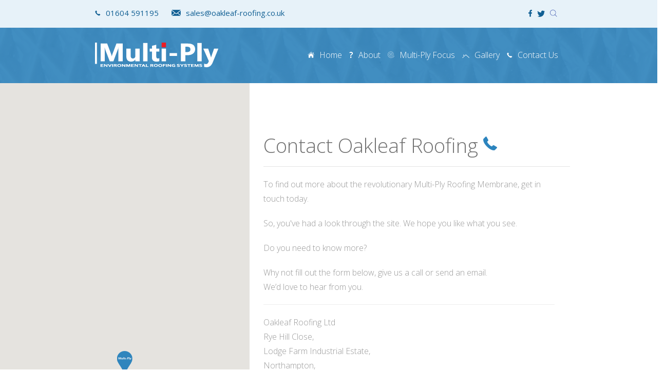

--- FILE ---
content_type: text/html; charset=utf-8
request_url: https://multiplyroofingsystems.co.uk/contact-oakleaf-roofing
body_size: 7219
content:
<!DOCTYPE html>

<head profile="http://www.w3.org/1999/xhtml/vocab">

  <meta http-equiv="Content-Type" content="text/html; charset=utf-8" />
<link rel="shortcut icon" href="https://multiplyroofingsystems.co.uk/sites/oakleaf/files/favicon.ico" type="image/vnd.microsoft.icon" />
<meta name="generator" content="Drupal 7 (http://drupal.org)" />
<link rel="canonical" href="https://multiplyroofingsystems.co.uk/contact-oakleaf-roofing" />
<link rel="shortlink" href="https://multiplyroofingsystems.co.uk/node/65" />

  <meta name="viewport" content="width=device-width, maximum-scale=1.0, minimum-scale=1.0, initial-scale=1" />

  <title>Contact Oakleaf Roofing</title>

    <style>
@import url("https://multiplyroofingsystems.co.uk/modules/system/system.base.css?ps0kx8");
</style>
<style>
@import url("https://multiplyroofingsystems.co.uk/sites/all/libraries/slick/slick/slick.css?ps0kx8");
</style>
<style>
@import url("https://multiplyroofingsystems.co.uk/modules/field/theme/field.css?ps0kx8");
@import url("https://multiplyroofingsystems.co.uk/sites/all/modules/views/css/views.css?ps0kx8");
@import url("https://multiplyroofingsystems.co.uk/sites/all/modules/ckeditor/css/ckeditor.css?ps0kx8");
</style>
<style>
@import url("https://multiplyroofingsystems.co.uk/sites/all/modules/ctools/css/ctools.css?ps0kx8");
@import url("https://multiplyroofingsystems.co.uk/sites/all/modules/lightbox2/css/lightbox.css?ps0kx8");
@import url("https://multiplyroofingsystems.co.uk/sites/all/modules/responsive_menus/styles/meanMenu/meanmenu.min.css?ps0kx8");
@import url("https://multiplyroofingsystems.co.uk/sites/all/modules/webform/css/webform.css?ps0kx8");
@import url("https://multiplyroofingsystems.co.uk/sites/all/libraries/superfish/css/superfish.css?ps0kx8");
</style>
<link type="text/css" rel="stylesheet" href="//netdna.bootstrapcdn.com/bootstrap/3.0.2/css/bootstrap.min.css" media="all" />
<style>
@import url("https://multiplyroofingsystems.co.uk/sites/all/themes/bootstrap/css/overrides.css?ps0kx8");
@import url("https://multiplyroofingsystems.co.uk/sites/all/themes/bootstrap/css/bootstrapAdditions.css?ps0kx8");
@import url("https://multiplyroofingsystems.co.uk/sites/all/themes/oakleaf/css/style.css?ps0kx8");
@import url("https://multiplyroofingsystems.co.uk/sites/all/themes/oakleaf/css/hover.css?ps0kx8");
</style>

  <script src="https://multiplyroofingsystems.co.uk/sites/all/modules/jquery_update/replace/jquery/1.7/jquery.min.js?v=1.7.2"></script>
<script src="https://multiplyroofingsystems.co.uk/misc/jquery-extend-3.4.0.js?v=1.7.2"></script>
<script src="https://multiplyroofingsystems.co.uk/misc/jquery.once.js?v=1.2"></script>
<script src="https://multiplyroofingsystems.co.uk/misc/drupal.js?ps0kx8"></script>
<script src="https://multiplyroofingsystems.co.uk/sites/all/libraries/easing/jquery.easing.min.js?ps0kx8"></script>
<script src="https://multiplyroofingsystems.co.uk/sites/all/libraries/slick/slick/slick.min.js?v=1.x"></script>
<script src="//netdna.bootstrapcdn.com/bootstrap/3.0.2/js/bootstrap.min.js"></script>
<script src="https://multiplyroofingsystems.co.uk/sites/all/modules/behavior_weights/behavior_weights.js?ps0kx8"></script>
<script src="https://multiplyroofingsystems.co.uk/sites/all/modules/lightbox2/js/lightbox.js?1769318994"></script>
<script src="https://multiplyroofingsystems.co.uk/sites/all/modules/slick/js/slick.load.min.js?ps0kx8"></script>
<script src="https://multiplyroofingsystems.co.uk/sites/all/modules/responsive_menus/styles/meanMenu/jquery.meanmenu.min.js?ps0kx8"></script>
<script src="https://multiplyroofingsystems.co.uk/sites/all/modules/responsive_menus/styles/meanMenu/responsive_menus_mean_menu.js?ps0kx8"></script>
<script src="https://multiplyroofingsystems.co.uk/misc/textarea.js?v=7.67"></script>
<script src="https://multiplyroofingsystems.co.uk/sites/all/modules/webform/js/webform.js?ps0kx8"></script>
<script src="https://multiplyroofingsystems.co.uk/sites/all/libraries/superfish/jquery.hoverIntent.minified.js?ps0kx8"></script>
<script src="https://multiplyroofingsystems.co.uk/sites/all/libraries/superfish/sfsmallscreen.js?ps0kx8"></script>
<script src="https://multiplyroofingsystems.co.uk/sites/all/libraries/superfish/supposition.js?ps0kx8"></script>
<script src="https://multiplyroofingsystems.co.uk/sites/all/libraries/superfish/superfish.js?ps0kx8"></script>
<script src="https://multiplyroofingsystems.co.uk/sites/all/libraries/superfish/supersubs.js?ps0kx8"></script>
<script src="https://multiplyroofingsystems.co.uk/sites/all/modules/superfish/superfish.js?ps0kx8"></script>
<script src="https://multiplyroofingsystems.co.uk/sites/all/themes/oakleaf/js/script.js?ps0kx8"></script>
<script src="https://multiplyroofingsystems.co.uk/sites/all/themes/oakleaf/js/mark.js?ps0kx8"></script>
<script>jQuery.extend(Drupal.settings, {"basePath":"\/","pathPrefix":"","ajaxPageState":{"theme":"oakleaf","theme_token":"QJiUSWoAHmbzXG3RkCG-8lvxiEJC1AJgHEMtsHVSi2c","js":{"sites\/all\/themes\/bootstrap\/js\/bootstrap.js":1,"sites\/all\/modules\/jquery_update\/replace\/jquery\/1.7\/jquery.min.js":1,"misc\/jquery-extend-3.4.0.js":1,"misc\/jquery.once.js":1,"misc\/drupal.js":1,"sites\/all\/libraries\/easing\/jquery.easing.min.js":1,"sites\/all\/libraries\/slick\/slick\/slick.min.js":1,"\/\/netdna.bootstrapcdn.com\/bootstrap\/3.0.2\/js\/bootstrap.min.js":1,"sites\/all\/modules\/behavior_weights\/behavior_weights.js":1,"sites\/all\/modules\/lightbox2\/js\/lightbox.js":1,"sites\/all\/modules\/slick\/js\/slick.load.min.js":1,"sites\/all\/modules\/responsive_menus\/styles\/meanMenu\/jquery.meanmenu.min.js":1,"sites\/all\/modules\/responsive_menus\/styles\/meanMenu\/responsive_menus_mean_menu.js":1,"misc\/textarea.js":1,"sites\/all\/modules\/webform\/js\/webform.js":1,"sites\/all\/libraries\/superfish\/jquery.hoverIntent.minified.js":1,"sites\/all\/libraries\/superfish\/sfsmallscreen.js":1,"sites\/all\/libraries\/superfish\/supposition.js":1,"sites\/all\/libraries\/superfish\/superfish.js":1,"sites\/all\/libraries\/superfish\/supersubs.js":1,"sites\/all\/modules\/superfish\/superfish.js":1,"sites\/all\/themes\/oakleaf\/js\/script.js":1,"sites\/all\/themes\/oakleaf\/js\/mark.js":1},"css":{"modules\/system\/system.base.css":1,"sites\/all\/libraries\/slick\/slick\/slick.css":1,"modules\/field\/theme\/field.css":1,"sites\/all\/modules\/views\/css\/views.css":1,"sites\/all\/modules\/ckeditor\/css\/ckeditor.css":1,"sites\/all\/modules\/ctools\/css\/ctools.css":1,"sites\/all\/modules\/lightbox2\/css\/lightbox.css":1,"sites\/all\/modules\/responsive_menus\/styles\/meanMenu\/meanmenu.min.css":1,"sites\/all\/modules\/webform\/css\/webform.css":1,"sites\/all\/libraries\/superfish\/css\/superfish.css":1,"\/\/netdna.bootstrapcdn.com\/bootstrap\/3.0.2\/css\/bootstrap.min.css":1,"sites\/all\/themes\/bootstrap\/css\/overrides.css":1,"sites\/all\/themes\/bootstrap\/css\/bootstrapAdditions.css":1,"sites\/all\/themes\/oakleaf\/css\/style.css":1,"sites\/all\/themes\/oakleaf\/css\/hover.css":1}},"lightbox2":{"rtl":0,"file_path":"\/(\\w\\w\/)public:\/","default_image":"\/sites\/all\/modules\/lightbox2\/images\/brokenimage.jpg","border_size":10,"font_color":"000","box_color":"fff","top_position":"","overlay_opacity":"0.8","overlay_color":"000","disable_close_click":true,"resize_sequence":0,"resize_speed":400,"fade_in_speed":400,"slide_down_speed":600,"use_alt_layout":false,"disable_resize":false,"disable_zoom":false,"force_show_nav":false,"show_caption":true,"loop_items":false,"node_link_text":"View Image Details","node_link_target":false,"image_count":"Image !current of !total","video_count":"Video !current of !total","page_count":"Page !current of !total","lite_press_x_close":"press \u003Ca href=\u0022#\u0022 onclick=\u0022hideLightbox(); return FALSE;\u0022\u003E\u003Ckbd\u003Ex\u003C\/kbd\u003E\u003C\/a\u003E to close","download_link_text":"","enable_login":false,"enable_contact":false,"keys_close":"c x 27","keys_previous":"p 37","keys_next":"n 39","keys_zoom":"z","keys_play_pause":"32","display_image_size":"original","image_node_sizes":"()","trigger_lightbox_classes":"","trigger_lightbox_group_classes":"","trigger_slideshow_classes":"","trigger_lightframe_classes":"","trigger_lightframe_group_classes":"","custom_class_handler":0,"custom_trigger_classes":"","disable_for_gallery_lists":true,"disable_for_acidfree_gallery_lists":true,"enable_acidfree_videos":true,"slideshow_interval":5000,"slideshow_automatic_start":true,"slideshow_automatic_exit":true,"show_play_pause":true,"pause_on_next_click":false,"pause_on_previous_click":true,"loop_slides":false,"iframe_width":600,"iframe_height":400,"iframe_border":1,"enable_video":false},"rs":{"global":{"url":"https:\/\/multiplyroofingsystems.co.uk\/sites\/oakleaf\/files\/","dir":"\/sites\/all\/modules\/revslider"}},"slick":{"accessibility":true,"adaptiveHeight":false,"autoplay":false,"autoplaySpeed":3000,"pauseOnHover":true,"pauseOnDotsHover":false,"arrows":true,"centerMode":false,"centerPadding":"50px","dots":false,"dotsClass":"slick-dots","draggable":true,"fade":false,"focusOnSelect":false,"infinite":true,"initialSlide":0,"lazyLoad":"ondemand","rtl":false,"rows":1,"slidesPerRow":1,"slide":"","slidesToShow":1,"slidesToScroll":1,"speed":500,"swipe":true,"swipeToSlide":false,"edgeFriction":0.35,"touchMove":true,"touchThreshold":5,"useCSS":true,"cssEase":"ease","useTransform":false,"easing":"linear","variableWidth":false,"vertical":false,"verticalSwiping":false,"waitForAnimate":true,"mousewheel":false},"responsive_menus":[{"selectors":".region-menu","trigger_txt":"MENU","close_txt":"X","close_size":"18px","position":"right","media_size":"1079","show_children":"1","expand_children":"1","expand_txt":"+","contract_txt":"-","remove_attrs":"1","responsive_menus_style":"mean_menu"}],"superfish":{"1":{"id":"1","sf":{"animation":{"opacity":"show","height":"show"},"speed":"\u0027fast\u0027","autoArrows":true,"dropShadows":true,"disableHI":false},"plugins":{"smallscreen":{"mode":"window_width","addSelected":false,"menuClasses":false,"hyperlinkClasses":false,"title":"Main menu"},"supposition":true,"bgiframe":false,"supersubs":{"minWidth":"12","maxWidth":"27","extraWidth":1}}}},"urlIsAjaxTrusted":{"\/contact-oakleaf-roofing":true},"bootstrap":{"anchorsFix":1,"anchorsSmoothScrolling":1,"popoverEnabled":1,"popoverOptions":{"animation":1,"html":0,"placement":"right","selector":"","trigger":"click","title":"","content":"","delay":0,"container":"body"},"tooltipEnabled":1,"tooltipOptions":{"animation":1,"html":0,"placement":"auto left","selector":"","trigger":"hover focus","delay":0,"container":"body"}}});</script>

<link href='https://fonts.googleapis.com/css?family=Open+Sans:400,300,600,700,800' rel='stylesheet' type='text/css'>

<link href="/sites/all/themes/oakleaf/css/hover.css" rel="stylesheet">

<meta name="SKYPE_TOOLBAR" content="SKYPE_TOOLBAR_PARSER_COMPATIBLE" />

</head>

<body class="html not-front not-logged-in no-sidebars page-node page-node- page-node-65 node-type-webform" >

  <div id="skip-link">

    <a href="#main-content" class="element-invisible element-focusable">Skip to main content</a>

  </div>

  
  <!-- Go to www.addthis.com/dashboard to customize your tools --><div class="MainWrap"><div class="mobile-logo">        <a href="/"                                       title="Home">                                        <img src="/sites/all/themes/oakleaf/images/logo.png"/> </a>        </div>        <div class="mobile">        <a href="tel:01604 7100505"></a>        </div>        <div class="headertop">                <div class="container">                    <div class="col-md-12 no-padding">                        <div class="col-md-6 col-sm-6 contact pull-left no-padding">                            <div class="header-number"><a class="mob-tel" href="tel:01604 591195">01604 591195</a></div>                            <div class="header-email"><a href="/cdn-cgi/l/email-protection#0b786a676e784b646a60676e6a6d267964646d62656c256864257e60"><span class="__cf_email__" data-cfemail="344755585147745b555f5851555219465b5b525d5a531a575b1a415f">[email&#160;protected]</span></a></div>                        </div>                        <div class="col-md-6 col-sm-6 social pull-right no-padding">                            <ul>                                <li><a href="/search/node/"><img src="/sites/all/themes/oakleaf/images/search.png"></a></li>                                <li><a href="https://twitter.com/RoofingOakleaf" target="_blank"><img src="/sites/all/themes/oakleaf/images/twitter.png"></a></li>                                <li><a href="https://www.facebook.com/Waterproofing5/" target="_blank"><img src="/sites/all/themes/oakleaf/images/facebook.png"></a></li>                            </ul>                        </div>                    </div>                </div>            </div>    <div class="widther-hdr">        <div class="row">                    </div>        <div class="container">            <div class="row">                <div class="col-md-12">                    <header>                        <div class="row">                            <div class="col-md-4">                                                                    <a class="logo pull-left" href="/"                                       title="Home">                                        <img src="/sites/all/themes/oakleaf/images/logo.png" width="240"											 height="50"/> </a>                                                            </div>                            <div class="col-md-8">                                <div class="menu pull-right">                                      <div class="region region-menu">
    <section id="block-superfish-1" class="block block-superfish clearfix">

      
  <ul id="superfish-1" class="menu sf-menu sf-main-menu sf-horizontal sf-style-none sf-total-items-5 sf-parent-items-0 sf-single-items-5"><li id="menu-224-1" class="first odd sf-item-1 sf-depth-1 sf-no-children"><a href="/" id="home" class="sf-depth-1">Home</a></li><li id="menu-1181-1" class="middle even sf-item-2 sf-depth-1 sf-no-children"><a href="/about-us" id="about" class="sf-depth-1">About</a></li><li id="menu-1182-1" class="middle odd sf-item-3 sf-depth-1 sf-no-children"><a href="/multi-ply-focus" id="multi-ply-focus" class="sf-depth-1">Multi-Ply Focus</a></li><li id="menu-1183-1" class="middle even sf-item-4 sf-depth-1 sf-no-children"><a href="/gallery" id="gallery" class="sf-depth-1">Gallery</a></li><li id="menu-619-1" class="active-trail last odd sf-item-5 sf-depth-1 sf-no-children"><a href="/contact-oakleaf-roofing" id="contact-menu" class="sf-depth-1 active">Contact Us</a></li></ul>
</section> <!-- /.block -->
  </div>
                                </div>                            </div>                        </div>                    </header>                </div>            </div>        </div>    </div>    <div class="slider">            </div>    <div class="widtherinner">        <div class="main-container container">        <div class="rightimg">   	    		            <div id="map"></div>            </div>            <div class="row frontblock standards">                            <div class="col-md-12">                    <div class="row">                        <div class="col-md-12">                             <div class="standards">                             <div class="container">        	<div class="row">                         <div class="clear"></div>   				<div class="col-md-8 col-sm-8 col-xs-8 pull-right">                		           	<h1>Contact Oakleaf Roofing</h1>      <div class="region region-content">
    <section id="block-system-main" class="block block-system clearfix">

      
  <article id="node-65" class="node node-webform node-promoted clearfix" about="/contact-oakleaf-roofing" typeof="sioc:Item foaf:Document">
    <header>
            <span property="dc:title" content="Contact Oakleaf Roofing" class="rdf-meta element-hidden"></span><span property="sioc:num_replies" content="0" datatype="xsd:integer" class="rdf-meta element-hidden"></span>      </header>
    <div class="field field-name-body field-type-text-with-summary field-label-hidden"><div class="field-items"><div class="field-item even" property="content:encoded"><div id="contactblock">
<p>To find out more about the revolutionary Multi-Ply Roofing Membrane, get in touch today.</p>
<p>So, you've had a look through the site. We hope you like what you see.</p>
<p>Do you need to know more?</p>
<p>Why not fill out the form below, give us a call or send an email.<br />
		We’d love to hear from you.</p>
<hr /><p style="display:inline-flex;">Oakleaf Roofing Ltd<br />
		Rye Hill Close,<br />
		Lodge Farm Industrial Estate,<br />
		Northampton,<br />
		NN5 7UA</p>
<p>01604 591195</p>
<p><a href="/cdn-cgi/l/email-protection#ef9c8e838a9caf808e84838a8e89c29d808089868188c18c80c19a84"><span class="__cf_email__" data-cfemail="8dfeece1e8fecde2ece6e1e8eceba0ffe2e2ebe4e3eaa3eee2a3f8e6">[email&#160;protected]</span></a></p>
</div>
<p> </p>
</div></div></div><form class="webform-client-form webform-hints" enctype="multipart/form-data" action="/contact-oakleaf-roofing" method="post" id="webform-client-form-65" accept-charset="UTF-8"><div><div class="form-item webform-component webform-component-textfield" id="webform-component-name">
  <label class="element-invisible" for="edit-submitted-name">Name </label>
 <input title="Name" placeholder="Name" class="webform-hints-field form-control form-text" type="text" id="edit-submitted-name" name="submitted[name]" value="" size="60" maxlength="128" />
</div>
<div class="form-item webform-component webform-component-textfield" id="webform-component-telephone">
  <label class="element-invisible" for="edit-submitted-telephone">Telephone </label>
 <input title="Telephone" placeholder="Telephone" class="webform-hints-field form-control form-text" type="text" id="edit-submitted-telephone" name="submitted[telephone]" value="" size="60" maxlength="128" />
</div>
<div class="form-item webform-component webform-component-textarea" id="webform-component-enquiry">
  <label class="element-invisible" for="edit-submitted-enquiry">Enquiry </label>
 <div class="form-textarea-wrapper resizable"><textarea title="Enquiry" placeholder="Enquiry" class="webform-hints-field form-control form-textarea" id="edit-submitted-enquiry" name="submitted[enquiry]" cols="60" rows="5"></textarea></div>
</div>
<input type="hidden" name="details[sid]" />
<input type="hidden" name="details[page_num]" value="1" />
<input type="hidden" name="details[page_count]" value="1" />
<input type="hidden" name="details[finished]" value="0" />
<input type="hidden" name="form_build_id" value="form-pIUpLMpRzJkw05B2D2OL0hJv7CIAmBcoZZheFAA4JBg" />
<input type="hidden" name="form_id" value="webform_client_form_65" />
<button class="btn btn-primary form-submit" id="edit-submit" name="op" value="Submit" type="submit">Submit</button>
</div></form>    </article>

</section> <!-- /.block -->
  </div>
        		</div>            </div>        </div>                                                        </div>                    </div>                </div>            </div>        </div>    </div>   </div>   <div class="widtheraccreditations">   		<div class="container">   			<div class="row">            	<div class="col-md-5">                    <div class="accreditations">                          <div class="region region-accreditations">
    <section id="block-block-18" class="block block-block clearfix">

        <h2 class="block-title">Proudly Accredited</h2>
    
  <p>Our development and supply of the Multi-Ply Roofing Membrane is recognised by the major industry bodies.</p>

</section> <!-- /.block -->
  </div>
                    </div>                </div>                <div class="col-md-7">                    <ul class="accreditations-list">                        <li><img src="/sites/all/themes/oakleaf/images/acreditations.png"></li>                    </ul>                </div>            </div>        </div>   </div>   <div class="widthercarousel">        <div class="row">            <div class="container">                <div class="col-md-12">                                            <div id="sidebar-first" class="column sidebar"><div class="section">                                  <div class="region region-carousel-region">
    <section id="block-views-carousel-block" class="block block-views clearfix">

      
  <div class="view view-carousel view-id-carousel view-display-id-block view-dom-id-8dd470422290dc4536db457afca6a3f3">
        
  
  
      <div class="view-content">
            <div class="slick slick--view--carousel slick--view--carousel--block slick--optionset--default slick--slider slick--float slick--ondemand" id="slick-views-carousel-1">
      <div id="slick-views-carousel-1-slider" class="slick__slider">
  
          <div class="slick__slide slide slide--0">      <div class="slide__content">              
  <div class="views-field views-field-field-carousel-image">        <div class="field-content"><img typeof="foaf:Image" src="https://multiplyroofingsystems.co.uk/sites/oakleaf/files/volkswagen_1.png" width="190" height="90" alt="" /></div>  </div>            
                </div>  </div>          <div class="slick__slide slide slide--1">      <div class="slide__content">              
  <div class="views-field views-field-field-carousel-image">        <div class="field-content"><img typeof="foaf:Image" src="https://multiplyroofingsystems.co.uk/sites/oakleaf/files/carlsberg_1.png" width="190" height="90" alt="" /></div>  </div>            
                </div>  </div>          <div class="slick__slide slide slide--2">      <div class="slide__content">              
  <div class="views-field views-field-field-carousel-image">        <div class="field-content"><img typeof="foaf:Image" src="https://multiplyroofingsystems.co.uk/sites/oakleaf/files/thistle_1.png" width="190" height="90" alt="" /></div>  </div>            
                </div>  </div>          <div class="slick__slide slide slide--3">      <div class="slide__content">              
  <div class="views-field views-field-field-carousel-image">        <div class="field-content"><img typeof="foaf:Image" src="https://multiplyroofingsystems.co.uk/sites/oakleaf/files/maris_1.png" width="190" height="90" alt="" /></div>  </div>            
                </div>  </div>          <div class="slick__slide slide slide--4">      <div class="slide__content">              
  <div class="views-field views-field-field-carousel-image">        <div class="field-content"><img typeof="foaf:Image" src="https://multiplyroofingsystems.co.uk/sites/oakleaf/files/volkswagen.png" width="190" height="90" alt="" /></div>  </div>            
                </div>  </div>          <div class="slick__slide slide slide--5">      <div class="slide__content">              
  <div class="views-field views-field-field-carousel-image">        <div class="field-content"><img typeof="foaf:Image" src="https://multiplyroofingsystems.co.uk/sites/oakleaf/files/carlsberg.png" width="190" height="90" alt="" /></div>  </div>            
                </div>  </div>          <div class="slick__slide slide slide--6">      <div class="slide__content">              
  <div class="views-field views-field-field-carousel-image">        <div class="field-content"><img typeof="foaf:Image" src="https://multiplyroofingsystems.co.uk/sites/oakleaf/files/thistle.png" width="190" height="90" alt="" /></div>  </div>            
                </div>  </div>          <div class="slick__slide slide slide--7">      <div class="slide__content">              
  <div class="views-field views-field-field-carousel-image">        <div class="field-content"><img typeof="foaf:Image" src="https://multiplyroofingsystems.co.uk/sites/oakleaf/files/maris.png" width="190" height="90" alt="" /></div>  </div>            
                </div>  </div>    
      </div>
    <nav class="slick__arrow">
      <button type="button" data-role="none" class="slick-prev" aria-label="previous">Previous</button>            <button type="button" data-role="none" class="slick-next" aria-label="next">Next</button>    </nav>
  </div>
      </div>
  
  
  
  
  
  
</div>
</section> <!-- /.block -->
  </div>
                            </div></div> <!-- /.section, /#sidebar-first -->                                    </div>            </div>        </div>    </div>   <div class="widtherinnergrey">        <div class="main-container container">        <div class="rightimgbottom">   	    		            </div>            <div class="row frontblock standards">                            <div class="col-md-12">                    <div class="row">                        <div class="col-md-12">                             <div class="standards">                             <div class="container">        	<div class="row">                         <div class="clear"></div>   				<div class="col-md-8 col-sm-8 col-xs-8 pull-right">                		        		</div>            </div>        </div>                                                        </div>                    </div>                </div>            </div>        </div>    </div>   </div>    </div>   </div></div>    <div class="clear"></div>    <div class="widtherftr-sml">        <div class="container">            <div class="row">                <div class="col-md-12">                    <div class="col-md-10 pull-left">                                <div class="copyright">© 2017 MULTI-PLY. All Rights Reserved.</div>                    </div>                    <div class="col-md-2 pull-right">                                <div class="designby">webdesign by<a href="http://1pcs.co.uk/"> 1PCS</a></div>                            </div>                    </div>                </div>            </div>        </div>    </div>    <script data-cfasync="false" src="/cdn-cgi/scripts/5c5dd728/cloudflare-static/email-decode.min.js"></script><script>        if(jQuery(window).width() <= 768){            jQuery( ".video").parent().remove();        }    </script><script>    function initMap() {        var myLatLng = {lat: 52.2579633, lng: -0.9384879};//      var myLatLng = {lat: 52.2501645, lng: -0.5015129};        // Create a map object and specify the DOM element for display.        var map = new google.maps.Map(document.getElementById('map'), {            center: myLatLng,            scrollwheel: false,            zoom: 16        });//        var icon = {//            url: '/sites/all/themes/oakleaf/images/blue.png',//            anchor: new google.maps.Point(0, 0)//        };        var image = {            url: '/sites/all/themes/oakleaf/images/blue.png',            // This marker is 20 pixels wide by 32 pixels high.            size: new google.maps.Size(30, 48),            // The origin for this image is (0, 0).            origin: new google.maps.Point(0, 0),            // The anchor for this image is the base of the flagpole at (0, 32).            anchor: new google.maps.Point(15, 48)        };        var marker = new google.maps.Marker({            map: map,            position: {lat: 52.2579633, lng: -0.9384879},            title: 'oakleaf roofing',            icon: image        });        var contentString = "<p>Oakleaf Roofing Ltd</p><p>Rye Hill Close<br>Lodge Farm Industrial Estate<br>Northampton<br>NN5 7UA</p>";        var infowindow = new google.maps.InfoWindow({            content: contentString        });        marker.addListener("click", function() {            infowindow.open(map, marker);        });    }</script><script src="https://maps.googleapis.com/maps/api/js?key=AIzaSyB3m4JWkc4qq2Oz9u3Ylek1CXedAp-4rSM&callback=initMap"        async defer></script>
  <script src="https://multiplyroofingsystems.co.uk/sites/all/themes/bootstrap/js/bootstrap.js?ps0kx8"></script>



<script>

  jQuery(".node-type-gallery .field-item").addClass("hvr-shrink");

</script>







<script>

  if (jQuery(window).width() <= 768) {

    jQuery(".widtherperformance ul li div").each(function() {



      var height = jQuery(this).parent("li").children("p").children("span").height();

      var imgHeight = jQuery(this).find("img").height();

      jQuery(this).css("height",height);

      jQuery(this).css("width","auto");

      jQuery(this).css("position","relative");

      jQuery(this).children("img").css("position","absolute");



      jQuery(this).children("img").css("top",(height/2)-(imgHeight/2));

      jQuery(this).children("img").css("bottom",(height/2)-(imgHeight/2));





//      jQuery(this).children("img").css("margin-top",((height-imgHeight)/2));

//      jQuery(this).children("img").css("margin-bottom",((height-imgHeight)/2));



    });

  }



</script>







<script defer src="https://static.cloudflareinsights.com/beacon.min.js/vcd15cbe7772f49c399c6a5babf22c1241717689176015" integrity="sha512-ZpsOmlRQV6y907TI0dKBHq9Md29nnaEIPlkf84rnaERnq6zvWvPUqr2ft8M1aS28oN72PdrCzSjY4U6VaAw1EQ==" data-cf-beacon='{"version":"2024.11.0","token":"b53f7d516e774f2dae7bc2d19b38f663","r":1,"server_timing":{"name":{"cfCacheStatus":true,"cfEdge":true,"cfExtPri":true,"cfL4":true,"cfOrigin":true,"cfSpeedBrain":true},"location_startswith":null}}' crossorigin="anonymous"></script>
</body>



</html>

--- FILE ---
content_type: text/css
request_url: https://multiplyroofingsystems.co.uk/sites/all/themes/oakleaf/css/style.css?ps0kx8
body_size: 9045
content:
@import "overrides.css";@import url('https://fonts.googleapis.com/css?family=Open+Sans:300,400,600,700');<style>@import url('https://fonts.googleapis.com/css?family=Lato');</style>      /*overlay*/  .contextual-links-wrapper a {      text-decoration: none;      height: auto;  }a.mob-tel {color: #115f93 !important; }.image-roll img{    height: 100% !important;    width: auto !important;    transform: translateX(30%);    -webkit-transform: translateX(30%);}.node-type-page .widtherinner h3::before, .node-type-page .widtherinnergrey h3::before { content:url(../images/arrow-h3.png); padding-right:0px;}.mean-container .mean-bar {    z-index: 9999 !important;}.tp-simpleresponsive .caption, .tp-simpleresponsive .tp-caption {padding-left:20px;}.widtherinnergrey hr {    margin-top: 20px;    margin-bottom: 20px;    border: 0;    border-top: 1px solid #e0dfdf;}.page-node-159 .widtherinner .rightimg {    width: 50%;    position: absolute;    top: 50%;    left: 0;    text-align: left;    z-index: -1;    height: 100%;}@media(min-width: 600px) {    .mob-tel {pointer-events: none;        cursor: auto;        color: #115f93;    }}.page-user #content {    margin-top: 120px;}@media (min-width: 1200px){    .container {        width: 940px;    }}ul.tabs--primary.nav.nav-tabs li{    background: none !important;    background-image:none !important;    -webkit-border-radius: 10;    -moz-border-radius: 10;    margin: 9px;    height:auto;}.not-logged-in ul.tabs--primary.nav.nav-tabs {display:none !important;}ul.tabs--primary.nav.nav-tabs li a {color:#000 !important; background:none !important; width:auto !important; height:40px;!important;}ul.tabs--primary.nav.nav-tabs li {height:40px !important;}.MainWrap {    background-size: cover;    background-position:bottom center;}.MainWrapInner {background:none;}.widther-hdr {    background: #2b81ba url(../images/hdr-bg.png) repeat-x;    height: 108px;    width: 100%;}.logo {display:block; margin-top: 28px;}body { font-family: 'Open Sans', sans-serif;}@mediaonly screen and (-webkit-min-device-pixel-ratio: 1.5),only screen and (-o-min-device-pixel-ratio: 3/2),only screen and (min--moz-device-pixel-ratio: 1.5),only screen and (min-device-pixel-ratio: 1.5){    html,    body{        width:100%;        overflow-x:hidden;        font-family: 'Open Sans', sans-serif;    }}.clear {clear:both;}p {    margin: 0 0 20px 0;    font-family: 'Open Sans', sans-serif;    font-size:16px;    line-height:28px;    color:#989898;    font-weight:300;}a {    color: #0189c4;    text-decoration: none;}.main-content {margin: 30px 0 30px 0;}#content ul li {    font-family: 'Open Sans', sans-serif;    font-size:13px;    line-height:23px;    color:#181818;}h1 {font-family: 'Open Sans', sans-serif;    font-size: 39px;    font-weight: 300;    color: #727272;    padding: 0;    margin: 0 0 20px 0;    border-bottom: 1px solid #e3e4e4;    padding-bottom: 20px;}h2 {font-family: 'Open Sans', sans-serif;    font-size: 39px;    font-weight: 300;    color: #727272;    padding: 0;    margin: 0 0 20px 0;    border-bottom: 1px solid #e3e4e4;    padding-bottom: 20px;}.headertop, .headertop a {    background: #e7f2f9;    height: 54px;}.headertop img {margin:0 10px 0 0;}.headertop .col-md-4 {    width: 33.33333333333333%;    margin: 0;    padding: 0;}.high-standards-list li {float: left; width: 33%;}.no-padding {padding-left: 0 !important; padding-right: 0 !important;}.widtherinnergrey .rightimg {    right: 0 !important;    left: inherit !important;}/* header*/.social {text-align: right; margin-top: 15px;}.social ul li {    float: right;    list-style: none;}.header-number, .header-email {    float: left;    color: #115f93;    font-size: 15px;    line-height: 36px;}.header-number:before {    content: url("/sites/all/themes/oakleaf/images/header-phone.png");    padding-right: 10px;}.header-email:before {    content: url("/sites/all/themes/oakleaf/images/header-email.png");    padding-right: 10px;    padding-left: 25px;}.header-email a {font-size: 15px; color: #115f93;}.headertop .contact {    margin-top: 7px;}/*slider*/.theme-default .nivoSlider { margin-bottom:0; box-shadow:none; max-height:610px;}h1.slide-caption-title {color: #115f93 !important; border: none !important; padding-bottom:0 !important; font-size:41px !important; margin-top: -8% !important;}a.slide-caption-link {    font-size: 18px !important;    font-weight: 300 !important;}.region-installationapplication h2 {font-size: 38px;}.link1 {background: #3b83b2; color: #fff !important; border: solid 2px #3b83b2; padding: 13px 15px; margin-right: 5px;}.link2 {background: #fff; color: #3b83b2 !important; border: solid 2px #3b83b2; padding: 13px 15px;}.link1:after{    content: url("/sites/all/themes/oakleaf/images/chevron-right.png");    padding-left: 10px;}.link2:after{    content: url("/sites/all/themes/oakleaf/images/download.png");    padding-left: 10px;}a.slide-caption-link.link1:hover {text-decoration:none; background:#3474a0 !important; border-color:#3474a0;}a.slide-caption-link.link2:hover {text-decoration:none; color:#3474a0 !important; border-color:#3474a0;}.slide-caption {margin-bottom: 40px;}.tp-bullets.simplebullets.round .bullet{    background: url(/sites/all/themes/oakleaf/images/bullets.png) no-Repeat top left;}.leftimg.scroll.in-view {    width: 50%;    position: absolute;    bottom: 0;    left: 0 !important;    text-align: right;    height: 100%;}.leftimg.scroll img {    position: relative;    left: 0;    top: 50%;    transform: translateY(-50%);    /*-webkit-transform: translateY(-50%);*/    max-width: 100%;    height: auto;}.region-installationapplication ul {    margin-top: 0;    margin-bottom: 10px;    padding: 0 0 5px 20px;    width: 110%;}.widtherinstallation .col-md-6.pull-right img {    height: auto;    width: 405px;}.widtherinstallation .col-md-6.pull-right {    margin-top: 15%;}.page-node-158 .rightimgbottom {    height: 100%;    position: absolute;    right: 0;    bottom: 0;    width: 50%;    overflow:hidden;}.page-node-158 .rightimgbottom img {    width: auto !important;    height: auto !important;    position: absolute;    bottom: 0;    left: 35%;    max-height: 700px;}.widtherinner a.btn {    background: #3a83b4 !important;    border-radius: 0 !important;    color: #fff !important;    padding: 15px 15px !important;    float: left;    margin-left: 10px;}.widtherinner a.btn:hover {    background: #3474a0 !important;    border-radius: 0 !important;    color: #fff !important;    padding: 15px 15px !important;}@media(max-width: 1117px){    .leftimg.scroll img {        max-width: 100%;        height: auto;    }}@media(max-width: 991px){    .leftimg.scroll.in-view {        width: 77%;    }    .leftimg.scroll img {        top: 53%;        /*transform: translateY(-100%);*/    }    .widtherstandards    {        height: 808px !important;        padding: 32px 0 !important;    }    .widtherperformance    {        padding: 32px 0 !important;    }}@media(max-width: 660px){    .slider {display: none;}    .widtherstandards {        padding: 20px 0 !important;        height: 379px !important;        height: 610px !important;    }    .leftimg.scroll img    {        top: 79%;    }}}@media(max-width: 461px) {    .widtherstandards {height: 440px !important;}}@media(max-width: 456px) {    .social {display: none !important;}    .header-number, .header-email {width: 50%;}    .headertop .col-md-12 .pull-left {        width: 100%;    }    .headertop, .headertop a {height: 18px;}}@media(max-width: 399px){    .header-number {width: 40% !important;}    .header-email {width: 60% !important;}}@media(max-width: 350px) {    /*.header-email {display: none !important;}*/    .widtherformulated {padding: 93px 0 400px 0;}    .widtherformulated .rightimg img {top: 86% ;}    .header-number, .header-email {font-size: 10px;}    .header-email {        width: 65% !important;    }    .header-number {        width: 35% !important;    }}/*menu*/ul#superfish-1 li a {font-size:16px; color:#fff; display:block; font-family: 'Open Sans', sans-serif; font-weight: 300;}.region.region-menu {    margin: 30px 0 0 28px;}.menu ul#superfish-1 li a:hover {    text-decoration: none;    border-bottom: 2px solid #fff;    padding-bottom: 5px;}ul#superfish-1 li {padding-left:6px; margin:0 8px 0 0;}ul#superfish-1 li.first {border:none;}.menu.pull-right {    margin-top: 15px;}ul#superfish-1 li  a:focus {text-decoration:none;}.page-node-159 .widtherinnergrey .col-md-8.col-sm-8.col-xs-8.pull-right {    width: 100%;}.page-node-158 .rightimg img {    position: relative;    top: 180px;    max-width: 100%;    width: 75% !important;    height: auto !important;}.page-node-158 .rightimg {overflow:hidden !important;}.page-node-158 .widtherinnergrey .col-md-8.col-sm-8.col-xs-8.pull-right {    float: left !important;}.page-node-159 h1::after { content:url(../images/multiply-bg.png); padding-left:10px;}.page-node-65 h1::after { content:url(../images/contact-bg.png); padding-left:10px;}.aboutusimg {    position: absolute;    bottom: 48px;    width: 90%;    text-align: center;}.page-node-158 .rightimg .aboutusimg img {width:auto !important; top:0 !important;}.widtherinnergrey h2 {    font-family: 'Open Sans', sans-serif;    font-size: 39px;    font-weight: 300;    color: #727272;    padding: 0;    margin: 0 0 20px 0;    border-bottom: 1px solid #e3e4e4;    padding-bottom: 20px;}.node-type-gallery h1::after { content:url(../images/gallery-title.png); padding-left:10px;}.node-type-gallery .widtherinnergrey {display:none;}.node-type-gallery .widthercarousel {display:none;}@media (max-width: 829px){    .menu.pull-right {        margin-top: -60px;    }}@media (max-width: 806px){    ul#superfish-1 li {        padding-left: 6px;        margin: 0 4px 0 0;    }    ul#superfish-1 li a{        font-size: 15px;    }    .menu.pull-right {        margin-top: 15px;    }}@media(max-width: 789px){    .menu.pull-right {        margin-top: -60px;    }}a#home:before {    content: url("/sites/all/themes/oakleaf/images/home-menu.png");    padding-right: 10px;}a#about:before {    content: url("/sites/all/themes/oakleaf/images/about-menu.png");    padding-right: 10px;}a#multi-ply-focus:before {    content: url("/sites/all/themes/oakleaf/images/focus-menu.png");    padding-right: 10px;}a#gallery:before {    content: url("/sites/all/themes/oakleaf/images/gallery.png");    padding-right: 10px;}a#contact-menu:before {    content: url("/sites/all/themes/oakleaf/images/contact-menu.png");    padding-right: 10px;}.widthercarousel {width: 100%; height: 200px;background: #f9f9f9;}.widthercarousel .row {    padding-top: 66px;}.widtherinstallation {    width: 100%;    min-height: 600px;    background: #f3f3f3;    padding-bottom: 90px;    position:relative;}.tp-simpleresponsive a {background:transparent !important;}a.slide-caption-link.link1 {background:#3a83b4 !important;border-width:2px !important;}a.slide-caption-link.link2 {border:2px solid #2c84be; border-width:2px !important;}.widtherinstallation .row {    margin-top: 90px;}html, body {    width:100%;    overflow-x:hidden;}@media(max-width: 991px){    .widtherinstallation .col-md-6.pull-left {width:100%;}    .widtherinstallation {        height: auto;    }    .widtherinstallation .col-md-6.pull-right {        width: 100%;        position: relative;        margin-top: 20px;        text-align: center;        min-height: 395px;    }    .widtherinstallation .col-md-6.pull-right img {        height: auto;        max-width: 100%;        position: relative;        margin: auto;        transform: inherit;    }}@media(max-width: 800px){    .widtherinstallation {        height: 1057px;    }}@media(max-width: 616px){    .widtherinstallation {        height: 966px;    }}@media(max-width: 416px){    .widtherinstallation ul span {        display: none;    }    .widtherinstallation ul li {width: 50% !important;}}.installation-list {list-style: none; padding-left: 0 !important; padding-top: 20px;}.installation-list li {width: 50%; float: left; font-size: 15px !important; font-weight: 700 !important; color: #afafaf !important;}#warm:before {content: url("/sites/all/themes/oakleaf/images/sun.png"); float: left; padding-right: 10px;}#cold:before {content: url("/sites/all/themes/oakleaf/images/cold.png"); float: left; padding-right: 10px;}.installation-list span {    display: block;    margin-top: 44px;}/*front*/.widtherstandards {    color: #fff;    padding: 99px 0;    height: 560px;    position:relative;}.widtherinner {    color: #fff;    padding: 99px 0;    height:auto;    position:relative;}.widtherinnergrey {    background: #f1f1f1;    padding: 83px 0;    position: relative;}@media(max-width:617px){    .widtherstandards {        color: #fff;        padding: 0 0;        height: 350px;    }}@media(max-width:511px){    .widtherstandards {        color: #fff;        padding: 0 0;        height: 410px;    }}@media(max-width:427px){    /*.widtherstandards ul {*/    /*display: none;*/}}.high-standards-list {padding-left: 0 !important; margin-top:30px;}.widtheraccreditations {    background: #2c84be;    padding: 32px 0;    height: 200px;}@media(max-width: 991px) {    .widtheraccreditations {        background: #2c84be;        padding: 32px 0;        height: 305px;    }    .high-standards-list li {float: left; width: 33%; text-align: center}    .widtherformulated    {        padding: 32px 0 !important;    }    .widtherinstallation .row    {        margin-top: 32px !important;    }    .widtherinner    {        padding: 32px 0 !important;    }    .widtherinnergrey    {        padding: 32px 0 !important;    }}@media(max-width: 330px) {    .widtheraccreditations {        height: 365px;    }}#block-block-18 h2, #block-block-18 p {color: #fff !important;}#block-block-18 h2 {border: none; margin-bottom: 10px; padding-bottom: 0;}.accreditations-list li {width: 100%; float: left; list-style: none;text-align: center;margin-top: 25px;}ul.accreditations-list {-webkit-padding-start: 0 !important;}.widtherperformance {background:#f1f1f1; padding:125px 0; position:relative;}.widtherstandards .leftimg {    left: 0;}.leftimg {    width: 50%;    position: absolute;    bottom: 0;    right: 0;    text-align: right;    height:100%;}.widtherperformance ul li { color:#8c8c8c; font-size:15px; line-height:32px; font-weight:600;font-family: 'Open Sans', sans-serif;display: inline-flex;width: 100%;}.widtherperformance ul {    padding: 0;    list-style: none;}.widtherformulated {background:#2c84be; position:relative; z-index: -2; padding: 90px 0;}.widtherformulated h2 {font-family: 'Open Sans', sans-serif;    font-size: 39px;    font-weight: 300;    color: #fff;    padding: 0;    margin: 0 0 20px 0;    border-bottom: 1px solid #fff;    padding-bottom: 20px;}.widtherformulated p {    margin: 0 0 20px 0;    font-family: 'Open Sans', sans-serif;    font-size:16px;    line-height:28px;    color:#fff;    font-weight:300;}@media(max-width: 938px){    .widtherperformance {padding: 30px;}    .widtherformulated {padding: 30px 0 250px 0;}}.widtherformulated ul li { color:#fff; font-size:15px; line-height:32px; font-weight:600;font-family: 'Open Sans', sans-serif;}.page-node-65 .rightimg{    width: 38% !important;    z-index: 999 !important;}.page-node-65.node-type-webform div#map{    width: 100% !important;}.rightimg {    width: 50%;    position: absolute;    top: 0px;    left: 0;    text-align: left;    z-index: -1;    height:100%;}.not-front .rightimg {max-width: 50%;}@media(max-width: 1355px){    .page-node-159 .widtherinner .rightimg {max-width: 50% ;}    .page-node-159 .rightimg img    {        width: 75% !important;        height: auto !important;    }}@media(max-width: 1300px){    .rightimg {        bottom: 0;        top: inherit;        height:100%;    }}@media(max-width: 1000px) {    .not-front .rightimg    {        max-width: 35%;        bottom: 0;        right: 0;        left: auto;    }    .not-front.page-node-158 .standards .pull-right {        float: left !important;    }    .page-node-158 .rightimg img {        top: 50%;        transform: translateY(0);        -webkit-transform: translateY(0%);        max-width: 100%;        width: auto !important;    }    .page-node-65.node-type-webform div#map    {        width: 100%;    }    .not-front.page-node-65 .rightimg    {        left: 0 !important;        max-width: 50% !important;    }    .page-node-65 .standards .pull-right    {        float: right!important;        width: 52% !important;    }}.widtherformulated ul {    padding-left: 17px;    margin-top: 30px}button.slick-prev.slick-arrow {    background: url(/sites/all/themes/oakleaf/images/arrow-left.png) no-repeat;    border: none;    padding: 39px;    color: transparent;    position: absolute;    top: 0px;    left: -33px;}.slick-slide img {margin: auto;}button.slick-prev.slick-arrow:focus {outline: none;}button.slick-next.slick-arrow:focus {outline: none;}.slick-initialized .slick-slide {outline: none;}button.slick-next.slick-arrow {    background: url(/sites/all/themes/oakleaf/images/arrow-right.png) no-repeat;    border: none;    padding: 39px;    color: transparent;    position: absolute;    top: 0;    right: -90px;}@media(max-width: 1199px){    button.slick-next.slick-arrow {right: -89px;}    button.slick-prev.slick-arrow {left: -33px;}    .widtherinstallation .col-md-6.pull-right img {        height: auto;        max-width: 100%;    }}@media(max-width: 995px){    button.slick-next.slick-arrow {display: none !important;}    button.slick-prev.slick-arrow {display: none !important;}}/* list *//*#list-1:before {content: url("/sites/all/themes/oakleaf/images/list-1.png"); padding-right: 5px;}*//*#list-2:before {content: url("/sites/all/themes/oakleaf/images/list-2.png"); padding-right: 5px;}*//*#list-3:before {content: url("/sites/all/themes/oakleaf/images/list-3.png"); padding-right: 5px;}*//*#list-4:before {content: url("/sites/all/themes/oakleaf/images/list-4.png"); padding-right: 5px;}*//*#list-5:before {content: url("/sites/all/themes/oakleaf/images/list-5.png"); padding-right: 5px;}*//*#list-6:before {content: url("/sites/all/themes/oakleaf/images/list-6.png"); padding-right: 5px;}*//*#list-7:before {content: url("/sites/all/themes/oakleaf/images/list-7.png"); padding-right: 5px;}*//*#list-8:before {content: url("/sites/all/themes/oakleaf/images/list-8.png"); padding-right: 5px;}*//*#list-9:before {content: url("/sites/all/themes/oakleaf/images/list-9.png"); padding-right: 5px;}*//*#list-10:before {content: url("/sites/all/themes/oakleaf/images/list-10.png"); padding-right: 5px;}*//*#list-11:before {content: url("/sites/all/themes/oakleaf/images/list-11.png"); padding-right: 5px;}*//*#list-12:before {content: url("/sites/all/themes/oakleaf/images/list-12.png"); padding-right: 5px;}*//*#list-13:before {content: url("/sites/all/themes/oakleaf/images/list-13.png"); padding-right: 5px;}*//*#list-14:before {content: url("/sites/all/themes/oakleaf/images/list-14.png"); padding-right: 5px;}*//*#list-15:before {content: url("/sites/all/themes/oakleaf/images/list-15.png"); padding-right: 5px;}*//*#list-16:before {content: url("/sites/all/themes/oakleaf/images/list-16.png"); padding-right: 5px;}*/.formulated-years {list-style: none; text-transform: uppercase; padding-left: 0 !important; padding-top:10px;}.formulated-years li {    width: 26%;    float: left;    text-align: center;    padding: 10px;    border: solid 6px #4c96c7;    border-radius: 10px;    margin: 0 15px 0 15px;    font-weight: 700 !important;    font-size: 13px !important;    line-height: 20px !important;}.node-type-page .widtherinner li, .node-type-page .widtherinnergrey li {    font-family: 'Open Sans', sans-serif;    font-size: 16px;    line-height: 28px;    color: #989898;    font-weight: 300;    padding-bottom: 10px;}.node-type-page .widtherinner ul, .node-type-page .widtherinnergrey ul {    padding-left: 20px;}.node-type-page .widtherinner h3, .node-type-page .widtherinnergrey h3{    font-family: 'Open Sans', sans-serif;    font-size: 28px;    font-weight: 300;    color: #727272;    padding: 0;    margin: 20px 0;}.formulated-years li:first-child {margin-left: 0 !important;}.node-type-gallery .rightimg {display:none;}.node-type-gallery .widtherinner .col-md-8 {    width: 100%;}.node-type-gallery .field-item {    width: 33% !important;    float: left;    /*margin-bottom: 50px;*/    text-align: center;}.node-type-gallery .field-item img {    max-width: 100%;    height: auto;}.node-type-gallery #imageDataContainer {    display: none !important;}.node-type-gallery #imageContainer {    padding: 0 !important;}.node-type-gallery #lightboxImage {    width: 100% !important;    height: 100% !important;}@media(max-width: 860px){    .formulated-years li {        width: 100%;        margin-bottom: 20px;        margin-right: 15px;        margin-left: 0;    }    .formulated-years li    {        padding: 20px;    }    .formulated-years li:first-child    {        margin-left: 15px;    }}@media(max-width: 600px){    .widtherformulated .pull-right {width: 100% !important;}    .widtherformulated .rightimg img {top: 80% ;}    .rightimg {width: 100%;}    .widtherformulated {padding: 93px 0 500px 0 !important;}    .widtherperformance .col-xs-6 {width: 100% !important;}    .leftimg {width: 100%;}    .widtherperformance {padding: 83px 0 500px 0 !important;}}@media(max-width: 400px){    .widtherperformance {padding: 32px 0 370px 0 !important;}    .widtherformulated {padding: 32px 0 400px 0 !important;}    .widtherformulated .rightimg img {top: 82% ;}}.formulated-years li span {    width: 100%;    float: left;    text-align: center;    font-size: 30px !important;    font-weight: 700 !important;    padding-bottom:5px;}/*testimonials*/.widthertestimonials { background:#03ace3;  min-height:258px;}ul#views-ticker-fade-testimonials {    list-style: none;    margin: 0;    padding: 0;}.region-testimonials {margin:40px 0 0 0; background: url(../images/testimonial-left.png) no-repeat left center, url(../images/testimonial-right.png) right center no-repeat;}/*footer*/.widtherftr {    background: #181818;    border: none;    margin: 0;    padding: 0;    min-height: 250px;    padding-bottom: 45px;}.footer {    margin:0 auto;    padding-top: 45px;    padding-bottom: 0;    border-top:none;}.footer h2 {    color: #fff;    font-size: 16px;    padding: 0 0 10px 0;    position:absolute;    top:0;}.address {line-height:23px;}#addressblock {color:#bdbcbc; font-size:13px; display:inline-block; }#tel {color:#bdbcbc; font-size:13px;}#fax {color:#bdbcbc; font-size:13px;}.address img {float:left; display:block; margin:6px 10px 0 0;}.address p {color:#bdbcbc; font-size:13px; margin-top:30px;}.address a {    color: #bdbcbc;    text-decoration: none;    font-size: 13px;}.address a:hover { color:#03ace3;}.ftrmenu .nav>li>a { padding:0; color:#bdbcbc; font-size:13px; line-height:23px;}.nav>li>a:hover, .nav>li>a:focus {    text-decoration: none;    background-color: transparent;    color:#03ace3;}section#block-menu-menu-footer-menu, section#block-menu-menu-footer-menu-2, section#block-menu-menu-footer-menu-3 { width:33%; float:left; margin-top:30px; margin-left:-8px;}.region.region-ftrlinks {margin-left:-28px;}section#block-menu-menu-footer-menu li, section#block-menu-menu-footer-menu-2 li, section#block-menu-menu-footer-menu-3 li {background:url(../images/list.png) no-repeat left; padding-left:8px;}section#block-menu-menu-footer-menu-2 ul {float:right;}section#block-menu-menu-footer-menu-3 ul {float:right;}.widtherftr-sml {    background: #e2e0e0;    height: 56px;}.copyright, .designby { font-size:10px; color:#878787; text-transform:uppercase; font-family: 'Open Sans', sans-serif; line-height:56px;}.copyright a, .designby a { font-size:10px; color:#878787; text-transform:uppercase; font-family: 'Open Sans', sans-serif; text-transform:uppercase; text-decoration:none;}.designby {float:right;}/*inner page*/div#content { padding:40px 0;}div#content h1 {padding:0 0 20px 0; font-weight:600;}#contactblock {    width: 100%;    float: left;    padding: 0 30px 20px 0;}#contactblock p img { margin-right:5px;}#contactblock p img.address {    margin-top: 5px;}div#gmap-auto2map-gmap0 {margin-top:-20px;}form#webform-client-form-65 {margin-top:40px;}form#webform-client-form-65 input {margin:10px 0; height:40px;}button#edit-submit {    height: 40px;    width: 100%;    margin-top: 10px;    background-color: #03ACE3;    border-color: #03ACE3;    font-weight: bold;    text-transform: uppercase;}button#edit-submit:hover {    background-color: #0398C8;    border-color: #0398C8;}#contactblock a { color:#2DBAE8;}.node-type-webform .carousel {display:none;}div#map {    display: none;}.node-type-webform div#map {    display: block;    width: 75%;    height: 100%;}.node-type-webform button#edit-submit {    background: #3a83b4 !important;}.node-type-webform button#edit-submit:hover {    background: #3474a0 !important;}.node-type-webform .widtherinnergrey, .page-search .widtherinnergrey {    display: none;}.page-search .widtherinner .col-md-8 {    width: 100%;}.node-type-webform .form-control, .node-type-webform .btn {    border-radius: 0 !important;}.node-type-webform .main-container.container {    padding-top: 0 !important;}.node-type-webform .widtherinner {    z-index: 1;}.view.view-product-categories .views-row-odd {    width: 31%;    display:inline-block;    margin:0 20px 20px 0;    border-bottom:1px solid #ebebeb;    padding:0 0 25px 0;}.view.view-product-categories .views-row-even {    width: 31%;    display:inline-block;    margin:0 20px 0 0;    border-bottom:1px solid #ebebeb;    padding:0 0 25px 0;}.view.view-product-categories .views-rows:nth-child(3n), .view.view-product-categories .views-row-odd:nth-child(3n), .view.view-product-categories .views-row-even:nth-child(3n)  { margin-right:0; padding-right:0;}.view.view-product-categories .views-field.views-field-title a {font-family: 'Raleway', sans-serif;    font-size:18px;    color:#181818;    text-transform:uppercase;    font-weight: 600;    text-decoration:none;}.views-field.views-field-field-category-image {margin:0 0 20px 0;}.view.view-product-categories .views-field.views-field-body {    margin-top: 10px;    font-size: 13px;    line-height: 23px;    color: #181818;    text-align:left;}.view.view-product-categories .views-field.views-field-title {    display: block;    margin-bottom: 10px;    text-align: left;}.views-field-view-node a {    display: block;    text-transform: uppercase;    color: #0189c4;    font-size: 13px;    text-decoration: none;    border: 1px solid #0189c4;    -webkit-border-radius: 5px;    font-family: 'Raleway', sans-serif;    -moz-border-radius: 5px;    border-radius: 5px;    padding: 11px 30px 9px 30px;    width: 100%;    text-align: center;    margin: 20px auto 0;}.views-field-view-node a:hover { background:#0189c4; color:#fff;}.view.view-product-categories .views-row-last { margin-right:0; }.field.field-name-field-category-image.field-type-image.field-label-hidden {    float: right;    padding: 0 0 20px 30px;}.sf-menu.sf-horizontal.sf-shadow ul {z-index:9999 !important; background: #36F; top:74px;}.sf-menu.sf-horizontal.sf-shadow ul li a { background:none !important;}.sf-menu li {z-index:999 !important;}.sf-menu {z-index:999 !important;}/*webform ftr*/.getintouch form#webform-client-form-65 input {background:#303030 !important; border:none; color:#bdbcbc; font-size:11px; font-style:italic;font-family: 'Raleway', sans-serif; height:30px; margin:0 0 4px 0;}.getintouch form#webform-client-form-65 button#edit-submit { width:25%; background:#181818 url(../images/send-button.png) no-repeat center; border:1px solid #303030; height:54px; display:block; font-size:0;float:left; margin-top:0 !important;}.getintouch form#webform-client-form-65 button#edit-submit:hover { border:1px solid #03ACE3;}.getintouch {padding-left:50px;}section#block-webform-client-block-65 textarea#edit-submitted-enquiry { height:54px; width:73%; float:left; margin-right:5px;background:#303030 !important; border:none; color:#bdbcbc; font-size:11px; font-style:italic;font-family: 'Raleway', sans-serif; margin-top:0 !important;}.resizable-textarea .grippie {display:none;}#social {    display: block;    position: absolute;    top: -45px;    right: 0;}.page-node-65 .main-container.container {    padding-top: 142px;}.mobile-logo {display:none;}.row.frontblock.whatwedo {    margin: 0;}.mobile {display:none !important;}section#block-views-product-categories-block-1 {    text-align: center;}.page-node-65 .rightimg img{    transform: none !important;    -webkit-transform: none !important;}.rightimg img  {    position: relative;    top: 50%;    transform: translateY(-50%);    -webkit-transform: translateY(-50%);    max-width: 100%;    width: 75%;    height: auto;}.views-field-field-category-image img {    vertical-align: middle;    max-width: 100%;    height: auto;    width: 100%;}.widtherperformance img {width: 65%;}.widtherperformance li div {    margin-right: 10px;    float: left;    display: block;    height: auto !important;    min-width: 30px;}.widtherperformance .leftimg img {    position: relative;    top: 50%;    transform: translateY(-50%);    -webkit-transform: translateY(-50%);    max-width: 100%;    height: auto;}@media(max-width: 600px){    .widtherperformance .leftimg img {        top: 80% !important;        /*transform: translateY(90%) !important;*/        /*-webkit-transform: translateY(90%) !important;*/    }}.tp-simpleresponsive .tp-caption .right-caption {    left: 57% !important;}.g-recaptcha {    transform: scale(0.8) !important;    transform-origin: 0 0 !important;}.col-md-1.col-sm-1.brochure{    display: none;    float: right;    padding: 15px 10px 15px 10px;    background: #018bc6;    color: #fff;}.region-installationapplication ul li  {    margin: 0;    font-family: 'Open Sans', sans-serif;    font-size: 16px;    line-height: 28px;    color: #989898;    font-weight: 300;}@media(max-width: 1199px){    .page-node-65 .standards h1 {margin-left: 30px;}    .page-node-65 .standards .pull-right .region-content {margin-left: 30px;}}@media only screen and (max-width:1199px) {    .container {        width: 1080px;    }    section#block-webform-client-block-65 textarea#edit-submitted-enquiry {width:72%;}    .widthertestimonials {        background: #03ace3;        min-height: 258px;        padding-bottom: 40px;    }}@media only screen and (max-width:1079px) {    .container {        width: 970px;    }}@media(max-width: 767px){    .mean-container a.meanmenu-reveal {        right: 0px !important;        font-size: 18px !important;        text-indent: 0;        display: block;        width: 55px;        background: transparent url(/sites/all/themes/oakleaf/images/menu-button.png) no-repeat;        height: 41px;        line-height: 10px;        background-position: 12px 3px;        padding-top: 16px;        color: transparent;    }    .widther-hdr {        /*margin-top: 25px;*/        background:#e7f2f9;        height: 103px;    }    a.logo.pull-left {        display: none;    }    .mobile-logo {        display: block;        position: absolute;        top: 10px;        z-index: 9999;        left: 30px;    }    .mean-container .mean-nav {margin-top:65px;}    .mean-container .mean-bar {        background: #2b81ba url(../images/hdr-bg.png) repeat-x;        height: 60px;    }    .mean-container .mean-nav ul li a {    background: #049CCD;}    .mean-container .mean-nav ul li a.mean-expand:hover {        background: transparent;    }    .mean-container .mean-nav ul li a.mean-expand {border-left:none !important; border-bottom:none !important; background: none !important;}    .mean-container .mean-nav ul li ul li a {color:#fff; opacity:1;background: #058FBC;}    .mean-container .mean-nav ul li a:hover {        background: #1FACDA !important;        opacity: 1;    }    .mean-container .mean-nav ul li a.mean-expand:hover { background:none !important;}    h1.slide-caption-title {font-size:55px !important;}    .page-node-65  #content {        padding: 0 0 40px 0;    }    ul.accreditations-list img {        max-width: 100%;        height: auto;    }    ul.accreditations-list {        padding-left: 0;    }    .page-node-65 .standards .pull-right    {        width: 100% !important;    }    .page-node-65 .widtherinner    {        height: 1473px;    }    .not-front.page-node-65 .rightimg    {        max-width: 100% !important;        height: 400px !important;        width: 100% !important;    }    .page-node-65 .standards .pull-right .region-content {        margin-left: 0;    }    .page-node-65 .standards h1 {        margin-left: 0;    }}@media(max-width: 768px) and (min-width: 768px) {    .mean-bar {display: none !important;}    .region.region-menu.responsive-menus-mean-menu-processed {display: block !important;}    a.slide-caption-link.link2 {padding: 3px 30px 10px 30px !important;}    a.slide-caption-link.link2:after {margin-top: 10px !important;}}@media(max-width: 1024px) and (min-width: 1024px) {    .mean-bar {display: none !important;}    .region.region-menu.responsive-menus-mean-menu-processed {display: block !important;}}@media(max-width: 360px){    .mobile-logo {left: 0}    .widtheraccreditations {        height: 350px;    }    .widtherinstallation    {        height: 1400px !important;    }    .widtherstandards    {        height: 327px !important;    }    .leftimg.scroll.in-view    {        display: none !important;    }}@media(max-width: 768px){    .page-node-159 .rightimg    {        position: relative !important;        max-width: 100% !important;        width: 50% !important;        height: auto !important;    }    .page-node-159 .rightimg img    {        width: 100% !important;        height: auto !important;        position: relative;        transform: translateY(-4%);        -webkit-transform: translateY(-4%);        max-width: 100%;        left: -15px;    }    .page-node-159 .standards .pull-right {width: 100% !important;}    .page-node-159 .widtherinner {padding: 30px 0;}    .leftimg.scroll.in-view {display: none !important;}    .widtherstandards {height: 333px !important;}    a.slide-caption-link.link2, a.slide-caption-link.link1 {text-align: center !important;}    .widtherperformance ul li img {        max-height: 28px !important;        max-width: 30px !important;    }}@media only screen and (max-width:952px) {    section#block-menu-menu-footer-menu-2 {        margin-left: 4px;    }}@media only screen and (max-width:960px) {    p.slide-caption {display: none;}    a.slide-caption-link, a.slide-caption-link.blue {width:100%; font-size:15px !important;     padding: 12px 30px 9px 30px !important;}    h1.slide-caption-title {        color: #115f93 !important;        border: none !important;        padding-bottom: 0 !important;        font-size: 30px !important;        margin-top: -8% !important;    }    a.slide-caption-link, a.slide-caption-link.blue {        width: 50%;        font-size: 15px !important;        padding: 12px 30px 9px 30px !important;        float: left;        margin-bottom: 10px !important;    }}@media only screen and (max-width:970px) {    .container {        width: 100%;    }    .view-id-design_artwork {        width: 100%;        margin: 35px auto;        max-width: 100% !important;        overflow: hidden;    }}@media (max-width: 1225px) {    .pull-left {        width: 50%;    }    /*.widtherinstallation .col-md-6.pull-right {*/    /*width: 50%;*/    /*}*/}@media only screen and (max-width:898px) {    .ftrmenu .nav>li>a {        padding: 0;        color: #bdbcbc;        font-size: 12px;        line-height: 23px;    }    #addressblock, #tel, #fax {font-size:12px;}}@media only screen and (max-width:850px) {}@media only screen and (max-width: 842px) {    .view.view-product-categories .views-row-even {        width: 48%;        display: inline-block;        margin: 0 20px 0 0;        border-bottom: 1px solid #ebebeb;        padding: 0 0 25px 0;    }    .view.view-product-categories .views-row-odd {        width: 48%;        display: inline-block;        margin: 0 20px 20px 0;        border-bottom: 1px solid #ebebeb;        padding: 0 0 25px 0;    }    .view.view-product-categories .views-rows:nth-child(2n), .view.view-product-categories .views-row-odd:nth-child(2n), .view.view-product-categories .views-row-even:nth-child(2n) {        margin-right: 0;        padding-right: 0;    }    .view.view-product-categories .views-rows:nth-child(3n), .view.view-product-categories .views-row-odd:nth-child(3n), .view.view-product-categories .views-row-even:nth-child(3n) {        margin-right: 20px;}    .views-row.views-row-6.views-row-even.views-row-last {        margin-right: 0;    }}@media only screen and (max-width: 838px) {    section#block-menu-menu-footer-menu-2 {        margin-left: 13px;    }    @media only screen and (max-width: 800px) {        .headertop, .headertop a {            font-size: 12px;        }        #contactblock {            width: 100%;            float: left;            padding: 0 0 20px 0;        }        div#gmap-auto2map-gmap0 {            margin-top: 0px;            margin: auto;            width: 100% !important;            margin-bottom: 40px;        }    }    @media(max-width: 793px) {        .installation-list li {width: 50%;}        .widtherinstallation {padding-bottom: 0 !important;}    }    @media only screen and (max-width: 773px) {        section#block-menu-menu-footer-menu-2 {            margin-left: 18px;        }    }    @media only screen and (max-width: 768px) {        section#block-webform-client-block-65 textarea#edit-submitted-enquiry {            width: 100%;        }        .getintouch form#webform-client-form-65 button#edit-submit {            width: 100%;            background: #181818 url(../images/send-button.png) no-repeat center;            border: 1px solid #303030;            height: 54px;            display: block;            font-size: 0;            float: left;            margin-top: 5px !important;        }        .widtherperformance li span {            display: block;        }        .widtherperformance li:before {float: left;}        .widtherperformace li p span {            display: block;            float: left;            white-space: nowrap;        }    }    @media only screen and (max-width: 767px) {        .region-design .views-row-odd {            display: inline-block;            float: left;            width: 50%;        }        .region-design .views-row-even {            display: inline-block;            float: left;            width: 50%;        }        .views-field.views-field-field-cover-image img {            vertical-align: middle;            width: 100%;            height: auto;        }        .getintouch {            padding-left: 0px;            text-align: center;            margin-top: 30px;        }        .whatwedo a, .region-design a, .region-testimonials a {            width: 100%;        }        #social {            display: block;            position: absolute;            top: -381px;            right: 0;        }        .headertop #email {            border-right: 1px solid #fff;        }        .headertop .col-md-4 {            width: 50%;            float: left;            display: block;        }        .region.region-findus {            text-align: center;        }        .address p {            color: #bdbcbc;            font-size: 13px;            margin: 0;        }        h2.block-title {            position: initial;        }        section#block-menu-menu-footer-menu, section#block-menu-menu-footer-menu-2, section#block-menu-menu-footer-menu-3 {            width: 100%;            float: none;            margin-top: 30px;            margin-left: 0;            text-align: center;        }        section#block-menu-menu-footer-menu li, section#block-menu-menu-footer-menu-2 li, section#block-menu-menu-footer-menu-3 li {            background: none;            padding-left: 0;        }        section#block-webform-client-block-65 {            width: 50%;            margin: auto;        }        section#block-menu-menu-footer-menu-2 ul {            float: none;            margin-top: 0;        }        section#block-menu-menu-footer-menu-3 ul {            float: none;        }        section#block-menu-menu-footer-menu-2, section#block-menu-menu-footer-menu-3 {            margin-top: 0;        }        #social {            display: block;            position: absolute;            top: -711px;            right: 0;        }        .region.region-ftrlinks {            margin-left: 0;        }        form#webform-client-form-65 {            margin-top: 10px;        }        .address img {            display: none;        }    }    @media only screen and (max-width: 760px) {        .widtherinstallation .col-md-6.pull-right img {            position: relative;            transform: inherit;        }        .widtherinstallation .col-md-6.pull-right {            position: relative;            width: 100%;        }        .widtherinstallation .pull-left {width: 100%;}        .widtherinstallation {            height: 1147px;        }    }    @media(max-width: 680px) {        .widtherinstallation {            height: 1175px;        }    }    @media(max-width: 648px)    {        .header-email:before {            padding-left: 0 !important;        }    }    @media only screen and (max-width: 664px) {        .widtherftr-sml .col-md-10.pull-left {            width: 100% !important;            text-align: center !important;            float: none !important;        }        .widtherftr-sml .col-md-2.pull-right {            width: 100% !important;            text-align: center !important;            float: none !important;        }        .copyright, .designby {            font-size: 10px;            color: #878787;            text-transform: uppercase;            font-family: 'Open Sans', sans-serif;            line-height: 20px;        }        .designby {            float: none;        }        .widtherftr-sml {            background: #e2e0e0;            min-height: 56px;            padding: 20px 0;            height: auto !important;        }    }    @media only screen and (max-width: 660px) {        .tp-caption {            font-size: 0px !important;            background: none !important;            border: 0 !important;            border-radius: 0px !important;            width: 0px !important;            line-height: 0 !important;            padding: 0 !important;            margin: 0 !important;            height: 0px !important;            z-index: 0 !important;        }        a.slide-caption-link.blue {            display: none !important;        }        .installation-list li        {            width: 100%;        }    }    @media only screen and (max-width: 629px) {        #contact {            text-align: left;            padding-left: 20px;        }    }    @media only screen and (max-width: 618px) {        .view.view-product-categories .views-row-odd, .view.view-product-categories .views-row-even {            width: 50%;            display: block;            margin: 0 auto 20px !important;            border-bottom: 1px solid #ebebeb;            padding: 0 0 25px 0;        }    }    @media(max-width: 574px) {        .widtherinstallation {            height: 1195px;        }    }    @media only screen and (max-width: 570px) {        .headertop #email {            border-right: none;        }        #contact {            text-align: center;            padding-left: 0;        }    }    @media(max-width: 517px)    {        .page-node-65 .widtherinner {            height: 1510px;        }    }    @media(max-width: 512px) {        .widtherinstallation {            height: 1225px;        }    }    @media(max-width: 505px)    {        .page-node-65 .widtherinner {            height: 1540px;        }    }    @media only screen and (max-width: 497px) {        .col-md-4.col-sm-4.tel {            display: none;        }        .headertop .col-md-4 {            width: 100%;            float: none;            display: block;        }        .region-testimonials {            margin: 40px 0 0 0;            background: url(../images/testimonial-left.png) no-repeat center center;        }        section#block-webform-client-block-65 {            width: 100%;            margin: auto;        }    }    @media(max-width: 398px)    {        .page-node-65 .widtherinner {            height: 1570px;        }    }    @media (max-width: 427px) {        .leftimg.scroll img {            top: 80%;        }        .widtherstandards {            height: auto !important;            padding-bottom: 30px !important;        }    }    @media(max-width: 375px){        .widtherstandards        {            height: 427px !important;        }        .leftimg.scroll.in-view        {            display: none !important;        }        .widtherperformance img {            width: 75%;        }        .not-front .rightimg        {            max-width: 100% !important;            position: relative;        }        .not-front.page-node-65 .rightimg        {            position: absolute !important;        }        .widtherinner        {            padding: 0 0 50px 0 !important;        }        .not-front.page-node-65 .widtherinner        {            padding: 50px 0 50px 0 !important;        }        .not-front.page-node-158 .widtherinner .pull-right {            width: 100% !important;        }        .page-node-159 .rightimg        {            max-width: 75% !important;            width: 75% !important;        }        .page-node-158 .rightimg        {            margin-bottom: 30px !important;        }    }    @media only screen and (max-width: 420px) {        .field.field-name-field-category-image.field-type-image.field-label-hidden {            float: none;            padding: 0 0 20px 0px;            display: block;            margin: auto;        }    }    @media only screen and (max-width: 414px) {        .view.view-product-categories .views-row-odd, .view.view-product-categories .views-row-even {            width: 100%;            display: block;            margin: 0 auto 20px !important;            border-bottom: 1px solid #ebebeb;            padding: 0 0 25px 0;        }    }    @media only screen and (max-width: 400px) {        .views-field.views-field-field-cover-image img {            vertical-align: middle;            width: auto;            height: auto;        }        .region-design .views-row-odd, .region-design .views-row-even {            display: inline-block;            float: none;            width: 100%;            margin-bottom: 10px;        }    }    @media only screen and (min-device-width: 481px) and (max-device-width: 1024px) and (orientation: portrait) {        html, body {            overflow-x: hidden;        }    }    @media(max-width: 474px) {        .widtherinstallation {            height: 1275px;        }    }    @media(max-width: 420px) {        .widtherinstallation {            height: 1300px;        }    }    @media(max-width: 330px) {        .widtherinstallation        {            height: 1460px !important;        }    }

--- FILE ---
content_type: text/css
request_url: https://multiplyroofingsystems.co.uk/sites/all/themes/oakleaf/css/overrides.css
body_size: 106
content:
@import url(https://fonts.googleapis.com/css?family=Raleway:400,100,200,300,500,600,700,800,900);
.dropdown-menu .sub-menu {
left: 100%;
position: absolute;
top: 0;
visibility: hidden;
margin-top: -1px;
}

.dropdown-menu li:hover .sub-menu {
visibility: visible;
}

.dropdown:hover .dropdown-menu {
display: block;
}

.nav-tabs .dropdown-menu, .nav-pills .dropdown-menu, .navbar .dropdown-menu {
margin-top: 0;
}

.navbar .sub-menu:before {
border-bottom: 7px solid transparent;
border-left: none;
border-right: 7px solid rgba(0, 0, 0, 0.2);
border-top: 7px solid transparent;
left: -7px;
top: 10px;
}
.navbar .sub-menu:after {
border-top: 6px solid transparent;
border-left: none;
border-right: 6px solid #fff;
border-bottom: 6px solid transparent;
left: 10px;
top: 11px;
left: -6px;
}

#superfish-1 > li > ul {
    top: 74px;
    border-radius: 0;
    background: rgba(255,255,255,0.95);
    padding:0;
}

#superfish-1 > li > ul > li{
    border:0;
    padding: 8px;
}



.widther-hdr{padding-left:15px; padding-right:15px;}

#superfish-1 > li > ul > li > a{
    padding:0;
    transition: color ease-in-out 0.2s;
}

#superfish-1 > li > ul > li > a:hover {
    color: #018BC6;
}

.widtherwhatwedo{
    padding-bottom:40px;
    position:relative;
}
.widtherwhatwedo #bg{
    bottom: -36px;
}

.widtherdesign{
    padding-top: 70px;

}

.widtherdesign .design{
    margin-top:0;
}

.sf-sub-indicator {display:none;}


--- FILE ---
content_type: application/javascript
request_url: https://multiplyroofingsystems.co.uk/sites/all/themes/oakleaf/js/mark.js?ps0kx8
body_size: 1525
content:
jQuery(window).load(function(){

    verticalCentreAll();

});



jQuery(window).resize(function(){

    verticalCentreAll();

});



function verticalCentre(item){

    var ph = jQuery(item).parent().height()

    var ih = jQuery(item).height()

    jQuery(item).css('padding-top', Math.round((ph/2) - (ih/2)));

	jQuery(item).css('padding-bottom', Math.round((ph/2) - (ih/2)));

}



////////////////////////////////

//CHANGE CLASS NAME HERE V

////////////////////////////////

function verticalCentreAll(){ 

    jQuery(".region-content li a").each(function(index) {

        verticalCentre(this);

    });

}

/**

* Created by MarkWillmoth on 03/12/2014.

*/

/*

//Cache reference to window and animation items

var $animation_elements = jQuery('.scroll');

var $window = jQuery(window);

var scrollCount = 0;

var numberOfImages = 21;

var numberOfScrollsBetweenImageChange = 1;

var reverseScroll = true;

var window_last_top_position = $window.scrollTop();



function check_if_in_view() {

  //console.log('check if in view');	

  var window_height = $window.height();

  var window_top_position = $window.scrollTop();

  var window_bottom_position = (window_top_position + window_height);

  



  //jQuery.each($animation_elements, function() {

    //var $element = jQuery(this);

    var $element = jQuery('.scroll');

    var element_height = $element.outerHeight();

    var element_top_position = $element.offset().top;

    var element_bottom_position = (element_top_position + element_height);



    //check to see if this current container is within viewport

    if ((element_bottom_position >= window_top_position) &&

        (element_top_position <= window_bottom_position)) {

      $element.addClass('in-view');

	  var parts = jQuery('.scroll img').attr('src').split("/");

	  var result = parts[parts.length - 1]; // Or parts.pop();

	  var scrollImageNumber = result.replace('.png','');

	  ////console.log(scrollImageNumber);

	  if(reverseScroll){

		//console.log('image:' + scrollImageNumber);

		//console.log('scroll count:' + scrollCount + ' numberOfScrollsBetweenImageChange:' + numberOfScrollsBetweenImageChange);

		//console.log('window last position:' + window_last_top_position);

		//console.log('window top position:' + window_top_position);

		if(window_last_top_position > window_top_position){

			if(scrollImageNumber <= numberOfImages && scrollImageNumber > 1 && scrollCount >= numberOfScrollsBetweenImageChange){

				var newImageLocation = jQuery('.scroll img').attr('src').replace(scrollImageNumber, (parseInt(scrollImageNumber)-1));

				jQuery('.scroll img').attr('src',newImageLocation);  

				scrollCount = 0;

				//console.log('up');

			} else if(scrollCount >= 0){

				scrollCount++;

			}

		} else {

			if(scrollImageNumber < numberOfImages && scrollCount >= numberOfScrollsBetweenImageChange){

				var newImageLocation = jQuery('.scroll img').attr('src').replace(scrollImageNumber, (parseInt(scrollImageNumber)+1));

				jQuery('.scroll img').attr('src',newImageLocation);  

				scrollCount = 0;

				//console.log('down');

			} else if(scrollCount < numberOfScrollsBetweenImageChange){

				scrollCount++;

			}  

		}

		window_last_top_position = $window.scrollTop();

	  } else {

		if(scrollImageNumber < numberOfImages && scrollCount >= numberOfScrollsBetweenImageChange){

			var newImageLocation = jQuery('.scroll img').attr('src').replace(scrollImageNumber, (parseInt(scrollImageNumber)+1));

			jQuery('.scroll img').attr('src',newImageLocation);  

			scrollCount = 0;

		} else if(scrollCount < numberOfScrollsBetweenImageChange){

			scrollCount++;

		} 

	  }

    } else {

      $element.removeClass('in-view');

	  ////console.log('not in view');

    }

  //});

}



$window.on('scroll resize', check_if_in_view);

*/



//Cache reference to window and animation items

var $animation_elementsTwo = jQuery('.scroll');

var $windowTwo = jQuery(window);

var scrollCountTwo = 0;

var numberOfImagesTwo = 20;

var numberOfScrollsBetweenImageChangeTwo = 2;

var reverseScrollTwo = false;

var window_last_top_positionTwo = $windowTwo.scrollTop();

var alreadyRunning = false;



function check_if_in_viewTwo() {

	if(alreadyRunning){



	} else {

		//console.log('check if in view');	

	  var window_heightTwo = $windowTwo.height();

	  var window_top_positionTwo = $windowTwo.scrollTop();

	  var window_bottom_positionTwo = (window_top_positionTwo + window_heightTwo);

	  



	  //jQuery.each($animation_elements, function() {

		//var $element = jQuery(this);

		var $elementTwo = jQuery('.scroll');

		var element_heightTwo = $elementTwo.outerHeight();

		var element_top_positionTwo = $elementTwo.offset().top;

		var element_bottom_positionTwo = (element_top_positionTwo + element_heightTwo);

		var tenPercentOfHeight = window_heightTwo / 0.1;



		//check to see if this current container is within viewport

		//alert('element_bottom_positionTwo: ' + element_bottom_positionTwo + ' window_top_positionTwo: ' + window_top_positionTwo + ' element_top_positionTwo: ' + element_top_positionTwo + ' window_bottom_positionTwo: ' + window_bottom_positionTwo + ' heightvar:' + tenPercentOfHeight);

		//alert(element_bottom_positionTwo + ' > ' + (window_bottom_positionTwo));

		if (((element_bottom_positionTwo) >= (window_top_positionTwo)) &&

			((element_top_positionTwo) <= (window_bottom_positionTwo)) &&

			(window_bottom_positionTwo) > (element_bottom_positionTwo)) {

		alreadyRunning = true;

		  $elementTwo.addClass('in-view');

		  var partsTwo = jQuery('.scroll img').attr('src').split("/");

		  var resultTwo = partsTwo[partsTwo.length - 1]; // Or parts.pop();

		  var scrollImageNumberTwo = resultTwo.replace('.png','');



		if(scrollImageNumberTwo < numberOfImagesTwo){

			/**

			while(scrollImageNumberTwo < numberOfImagesTwo){

					if(scrollCountTwo >= numberOfScrollsBetweenImageChangeTwo){

						console.log('hit ' + scrollImageNumberTwo);

						var partsTwo = jQuery('.scroll img').attr('src').split("/");

						var resultTwo = partsTwo[partsTwo.length - 1]; // Or parts.pop();

						var scrollImageNumberTwo = resultTwo.replace('.png','');

						var newImageLocationTwo = jQuery('.scroll img').attr('src').replace(scrollImageNumberTwo, (parseInt(scrollImageNumberTwo)+1));

						var delay = 100;

						//setTimeout(function() {

							

						//}, delay);

						

						scrollCountTwo = 0;

					}

					scrollCountTwo++;

			}**/

			var imageLoop = setInterval(function(){

				if(scrollImageNumberTwo < numberOfImagesTwo){

					if(scrollCountTwo >= numberOfScrollsBetweenImageChangeTwo){

						//console.log('hit ' + scrollImageNumberTwo);

						var partsTwo = jQuery('.scroll img').attr('src').split("/");

						var resultTwo = partsTwo[partsTwo.length - 1]; // Or parts.pop();

						scrollImageNumberTwo = resultTwo.replace('.png','');

						var newImageLocationTwo = jQuery('.scroll img').attr('src').replace(scrollImageNumberTwo, (parseInt(scrollImageNumberTwo)+1));

						scrollCountTwo = 0;

						jQuery('.scroll img').attr('src',newImageLocationTwo);

					}

					scrollCountTwo++;

				} else {

					clearInterval(imageLoop);

				}  

			}, 50);

			//scrollCountTwo = 0;

		} else if(scrollCountTwo < numberOfScrollsBetweenImageChangeTwo){

			scrollCountTwo++;

		} 

		  

		} else {

		  $elementTwo.removeClass('in-view');

		  ////console.log('not in view');

		}

	  //});

	} 

}



function preload(arrayOfImages) {

    jQuery(arrayOfImages).each(function(){

        jQuery('<img/>')[0].src = this;

        // Alternatively you could use:

        // (new Image()).src = this;

    });

}



jQuery(window).load(function() {

	// Usage:

	preload([

		'https://multiplyroofingsystems.co.uk/sites/all/themes/oakleaf/images/scroll/21.png',

		'https://multiplyroofingsystems.co.uk/sites/all/themes/oakleaf/images/scroll/20.png',

		'https://multiplyroofingsystems.co.uk/sites/all/themes/oakleaf/images/scroll/19.png',

		'https://multiplyroofingsystems.co.uk/sites/all/themes/oakleaf/images/scroll/18.png',

		'https://multiplyroofingsystems.co.uk/sites/all/themes/oakleaf/images/scroll/17.png',

		'https://multiplyroofingsystems.co.uk/sites/all/themes/oakleaf/images/scroll/16.png',

		'https://multiplyroofingsystems.co.uk/sites/all/themes/oakleaf/images/scroll/15.png',

		'https://multiplyroofingsystems.co.uk/sites/all/themes/oakleaf/images/scroll/14.png',

		'https://multiplyroofingsystems.co.uk/sites/all/themes/oakleaf/images/scroll/13.png',

		'https://multiplyroofingsystems.co.uk/sites/all/themes/oakleaf/images/scroll/12.png',

		'https://multiplyroofingsystems.co.uk/sites/all/themes/oakleaf/images/scroll/11.png',

		'https://multiplyroofingsystems.co.uk/sites/all/themes/oakleaf/images/scroll/10.png',

		'https://multiplyroofingsystems.co.uk/sites/all/themes/oakleaf/images/scroll/9.png',

		'https://multiplyroofingsystems.co.uk/sites/all/themes/oakleaf/images/scroll/8.png',

		'https://multiplyroofingsystems.co.uk/sites/all/themes/oakleaf/images/scroll/7.png',

		'https://multiplyroofingsystems.co.uk/sites/all/themes/oakleaf/images/scroll/6.png',

		'https://multiplyroofingsystems.co.uk/sites/all/themes/oakleaf/images/scroll/5.png',

		'https://multiplyroofingsystems.co.uk/sites/all/themes/oakleaf/images/scroll/4.png',

		'https://multiplyroofingsystems.co.uk/sites/all/themes/oakleaf/images/scroll/3.png',

		'https://multiplyroofingsystems.co.uk/sites/all/themes/oakleaf/images/scroll/2.png',

		'https://multiplyroofingsystems.co.uk/sites/all/themes/oakleaf/images/scroll/1.png'

	]);

    check_if_in_viewTwo();

});



$windowTwo.on('scroll', check_if_in_viewTwo);





--- FILE ---
content_type: application/javascript
request_url: https://multiplyroofingsystems.co.uk/sites/all/themes/oakleaf/js/script.js?ps0kx8
body_size: -333
content:
(function($){
    $(window).load(function(){
        $(".navbar-default .navbar-nav>li>a").click(function(){
            window.location.href = $(this).attr("href");
        });
    });
})(jQuery);
